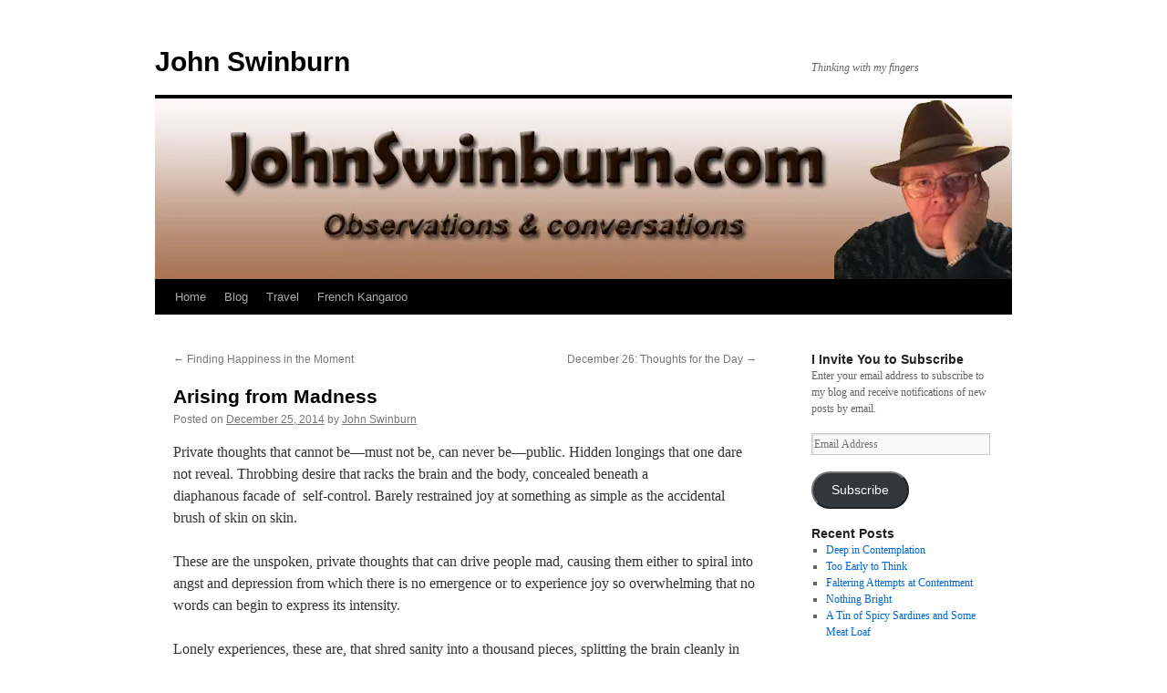

--- FILE ---
content_type: text/html; charset=UTF-8
request_url: https://johnswinburn.com/arising-from-madness/
body_size: 17579
content:
<!DOCTYPE html>
<html lang="en">
<head>
<meta charset="UTF-8" />
<title>
Arising from Madness | John Swinburn	</title>
<link rel="profile" href="https://gmpg.org/xfn/11" />
<link rel="stylesheet" type="text/css" media="all" href="https://johnswinburn.com/wp-content/themes/twentyten/style.css?ver=20251202" />
<link rel="pingback" href="https://johnswinburn.com/xmlrpc.php">
<meta name='robots' content='noindex, nofollow' />
<!-- Jetpack Site Verification Tags -->
<meta name="google-site-verification" content="automatically post category to a specific page" />
<link rel='dns-prefetch' href='//stats.wp.com' />
<link rel='dns-prefetch' href='//widgets.wp.com' />
<link rel='dns-prefetch' href='//s0.wp.com' />
<link rel='dns-prefetch' href='//0.gravatar.com' />
<link rel='dns-prefetch' href='//1.gravatar.com' />
<link rel='dns-prefetch' href='//2.gravatar.com' />
<link rel='dns-prefetch' href='//jetpack.wordpress.com' />
<link rel='dns-prefetch' href='//public-api.wordpress.com' />
<link rel='preconnect' href='//c0.wp.com' />
<link rel='preconnect' href='//i0.wp.com' />
<link rel="alternate" type="application/rss+xml" title="John Swinburn &raquo; Feed" href="https://johnswinburn.com/feed/" />
<link rel="alternate" type="application/rss+xml" title="John Swinburn &raquo; Comments Feed" href="https://johnswinburn.com/comments/feed/" />
<link rel="alternate" type="application/rss+xml" title="John Swinburn &raquo; Arising from Madness Comments Feed" href="https://johnswinburn.com/arising-from-madness/feed/" />
<link rel="alternate" title="oEmbed (JSON)" type="application/json+oembed" href="https://johnswinburn.com/wp-json/oembed/1.0/embed?url=https%3A%2F%2Fjohnswinburn.com%2Farising-from-madness%2F" />
<link rel="alternate" title="oEmbed (XML)" type="text/xml+oembed" href="https://johnswinburn.com/wp-json/oembed/1.0/embed?url=https%3A%2F%2Fjohnswinburn.com%2Farising-from-madness%2F&#038;format=xml" />
<style id='wp-img-auto-sizes-contain-inline-css' type='text/css'>
img:is([sizes=auto i],[sizes^="auto," i]){contain-intrinsic-size:3000px 1500px}
/*# sourceURL=wp-img-auto-sizes-contain-inline-css */
</style>
<style id='wp-emoji-styles-inline-css' type='text/css'>

	img.wp-smiley, img.emoji {
		display: inline !important;
		border: none !important;
		box-shadow: none !important;
		height: 1em !important;
		width: 1em !important;
		margin: 0 0.07em !important;
		vertical-align: -0.1em !important;
		background: none !important;
		padding: 0 !important;
	}
/*# sourceURL=wp-emoji-styles-inline-css */
</style>
<style id='wp-block-library-inline-css' type='text/css'>
:root{--wp-block-synced-color:#7a00df;--wp-block-synced-color--rgb:122,0,223;--wp-bound-block-color:var(--wp-block-synced-color);--wp-editor-canvas-background:#ddd;--wp-admin-theme-color:#007cba;--wp-admin-theme-color--rgb:0,124,186;--wp-admin-theme-color-darker-10:#006ba1;--wp-admin-theme-color-darker-10--rgb:0,107,160.5;--wp-admin-theme-color-darker-20:#005a87;--wp-admin-theme-color-darker-20--rgb:0,90,135;--wp-admin-border-width-focus:2px}@media (min-resolution:192dpi){:root{--wp-admin-border-width-focus:1.5px}}.wp-element-button{cursor:pointer}:root .has-very-light-gray-background-color{background-color:#eee}:root .has-very-dark-gray-background-color{background-color:#313131}:root .has-very-light-gray-color{color:#eee}:root .has-very-dark-gray-color{color:#313131}:root .has-vivid-green-cyan-to-vivid-cyan-blue-gradient-background{background:linear-gradient(135deg,#00d084,#0693e3)}:root .has-purple-crush-gradient-background{background:linear-gradient(135deg,#34e2e4,#4721fb 50%,#ab1dfe)}:root .has-hazy-dawn-gradient-background{background:linear-gradient(135deg,#faaca8,#dad0ec)}:root .has-subdued-olive-gradient-background{background:linear-gradient(135deg,#fafae1,#67a671)}:root .has-atomic-cream-gradient-background{background:linear-gradient(135deg,#fdd79a,#004a59)}:root .has-nightshade-gradient-background{background:linear-gradient(135deg,#330968,#31cdcf)}:root .has-midnight-gradient-background{background:linear-gradient(135deg,#020381,#2874fc)}:root{--wp--preset--font-size--normal:16px;--wp--preset--font-size--huge:42px}.has-regular-font-size{font-size:1em}.has-larger-font-size{font-size:2.625em}.has-normal-font-size{font-size:var(--wp--preset--font-size--normal)}.has-huge-font-size{font-size:var(--wp--preset--font-size--huge)}.has-text-align-center{text-align:center}.has-text-align-left{text-align:left}.has-text-align-right{text-align:right}.has-fit-text{white-space:nowrap!important}#end-resizable-editor-section{display:none}.aligncenter{clear:both}.items-justified-left{justify-content:flex-start}.items-justified-center{justify-content:center}.items-justified-right{justify-content:flex-end}.items-justified-space-between{justify-content:space-between}.screen-reader-text{border:0;clip-path:inset(50%);height:1px;margin:-1px;overflow:hidden;padding:0;position:absolute;width:1px;word-wrap:normal!important}.screen-reader-text:focus{background-color:#ddd;clip-path:none;color:#444;display:block;font-size:1em;height:auto;left:5px;line-height:normal;padding:15px 23px 14px;text-decoration:none;top:5px;width:auto;z-index:100000}html :where(.has-border-color){border-style:solid}html :where([style*=border-top-color]){border-top-style:solid}html :where([style*=border-right-color]){border-right-style:solid}html :where([style*=border-bottom-color]){border-bottom-style:solid}html :where([style*=border-left-color]){border-left-style:solid}html :where([style*=border-width]){border-style:solid}html :where([style*=border-top-width]){border-top-style:solid}html :where([style*=border-right-width]){border-right-style:solid}html :where([style*=border-bottom-width]){border-bottom-style:solid}html :where([style*=border-left-width]){border-left-style:solid}html :where(img[class*=wp-image-]){height:auto;max-width:100%}:where(figure){margin:0 0 1em}html :where(.is-position-sticky){--wp-admin--admin-bar--position-offset:var(--wp-admin--admin-bar--height,0px)}@media screen and (max-width:600px){html :where(.is-position-sticky){--wp-admin--admin-bar--position-offset:0px}}

/*# sourceURL=wp-block-library-inline-css */
</style><style id='global-styles-inline-css' type='text/css'>
:root{--wp--preset--aspect-ratio--square: 1;--wp--preset--aspect-ratio--4-3: 4/3;--wp--preset--aspect-ratio--3-4: 3/4;--wp--preset--aspect-ratio--3-2: 3/2;--wp--preset--aspect-ratio--2-3: 2/3;--wp--preset--aspect-ratio--16-9: 16/9;--wp--preset--aspect-ratio--9-16: 9/16;--wp--preset--color--black: #000;--wp--preset--color--cyan-bluish-gray: #abb8c3;--wp--preset--color--white: #fff;--wp--preset--color--pale-pink: #f78da7;--wp--preset--color--vivid-red: #cf2e2e;--wp--preset--color--luminous-vivid-orange: #ff6900;--wp--preset--color--luminous-vivid-amber: #fcb900;--wp--preset--color--light-green-cyan: #7bdcb5;--wp--preset--color--vivid-green-cyan: #00d084;--wp--preset--color--pale-cyan-blue: #8ed1fc;--wp--preset--color--vivid-cyan-blue: #0693e3;--wp--preset--color--vivid-purple: #9b51e0;--wp--preset--color--blue: #0066cc;--wp--preset--color--medium-gray: #666;--wp--preset--color--light-gray: #f1f1f1;--wp--preset--gradient--vivid-cyan-blue-to-vivid-purple: linear-gradient(135deg,rgb(6,147,227) 0%,rgb(155,81,224) 100%);--wp--preset--gradient--light-green-cyan-to-vivid-green-cyan: linear-gradient(135deg,rgb(122,220,180) 0%,rgb(0,208,130) 100%);--wp--preset--gradient--luminous-vivid-amber-to-luminous-vivid-orange: linear-gradient(135deg,rgb(252,185,0) 0%,rgb(255,105,0) 100%);--wp--preset--gradient--luminous-vivid-orange-to-vivid-red: linear-gradient(135deg,rgb(255,105,0) 0%,rgb(207,46,46) 100%);--wp--preset--gradient--very-light-gray-to-cyan-bluish-gray: linear-gradient(135deg,rgb(238,238,238) 0%,rgb(169,184,195) 100%);--wp--preset--gradient--cool-to-warm-spectrum: linear-gradient(135deg,rgb(74,234,220) 0%,rgb(151,120,209) 20%,rgb(207,42,186) 40%,rgb(238,44,130) 60%,rgb(251,105,98) 80%,rgb(254,248,76) 100%);--wp--preset--gradient--blush-light-purple: linear-gradient(135deg,rgb(255,206,236) 0%,rgb(152,150,240) 100%);--wp--preset--gradient--blush-bordeaux: linear-gradient(135deg,rgb(254,205,165) 0%,rgb(254,45,45) 50%,rgb(107,0,62) 100%);--wp--preset--gradient--luminous-dusk: linear-gradient(135deg,rgb(255,203,112) 0%,rgb(199,81,192) 50%,rgb(65,88,208) 100%);--wp--preset--gradient--pale-ocean: linear-gradient(135deg,rgb(255,245,203) 0%,rgb(182,227,212) 50%,rgb(51,167,181) 100%);--wp--preset--gradient--electric-grass: linear-gradient(135deg,rgb(202,248,128) 0%,rgb(113,206,126) 100%);--wp--preset--gradient--midnight: linear-gradient(135deg,rgb(2,3,129) 0%,rgb(40,116,252) 100%);--wp--preset--font-size--small: 13px;--wp--preset--font-size--medium: 20px;--wp--preset--font-size--large: 36px;--wp--preset--font-size--x-large: 42px;--wp--preset--spacing--20: 0.44rem;--wp--preset--spacing--30: 0.67rem;--wp--preset--spacing--40: 1rem;--wp--preset--spacing--50: 1.5rem;--wp--preset--spacing--60: 2.25rem;--wp--preset--spacing--70: 3.38rem;--wp--preset--spacing--80: 5.06rem;--wp--preset--shadow--natural: 6px 6px 9px rgba(0, 0, 0, 0.2);--wp--preset--shadow--deep: 12px 12px 50px rgba(0, 0, 0, 0.4);--wp--preset--shadow--sharp: 6px 6px 0px rgba(0, 0, 0, 0.2);--wp--preset--shadow--outlined: 6px 6px 0px -3px rgb(255, 255, 255), 6px 6px rgb(0, 0, 0);--wp--preset--shadow--crisp: 6px 6px 0px rgb(0, 0, 0);}:where(.is-layout-flex){gap: 0.5em;}:where(.is-layout-grid){gap: 0.5em;}body .is-layout-flex{display: flex;}.is-layout-flex{flex-wrap: wrap;align-items: center;}.is-layout-flex > :is(*, div){margin: 0;}body .is-layout-grid{display: grid;}.is-layout-grid > :is(*, div){margin: 0;}:where(.wp-block-columns.is-layout-flex){gap: 2em;}:where(.wp-block-columns.is-layout-grid){gap: 2em;}:where(.wp-block-post-template.is-layout-flex){gap: 1.25em;}:where(.wp-block-post-template.is-layout-grid){gap: 1.25em;}.has-black-color{color: var(--wp--preset--color--black) !important;}.has-cyan-bluish-gray-color{color: var(--wp--preset--color--cyan-bluish-gray) !important;}.has-white-color{color: var(--wp--preset--color--white) !important;}.has-pale-pink-color{color: var(--wp--preset--color--pale-pink) !important;}.has-vivid-red-color{color: var(--wp--preset--color--vivid-red) !important;}.has-luminous-vivid-orange-color{color: var(--wp--preset--color--luminous-vivid-orange) !important;}.has-luminous-vivid-amber-color{color: var(--wp--preset--color--luminous-vivid-amber) !important;}.has-light-green-cyan-color{color: var(--wp--preset--color--light-green-cyan) !important;}.has-vivid-green-cyan-color{color: var(--wp--preset--color--vivid-green-cyan) !important;}.has-pale-cyan-blue-color{color: var(--wp--preset--color--pale-cyan-blue) !important;}.has-vivid-cyan-blue-color{color: var(--wp--preset--color--vivid-cyan-blue) !important;}.has-vivid-purple-color{color: var(--wp--preset--color--vivid-purple) !important;}.has-black-background-color{background-color: var(--wp--preset--color--black) !important;}.has-cyan-bluish-gray-background-color{background-color: var(--wp--preset--color--cyan-bluish-gray) !important;}.has-white-background-color{background-color: var(--wp--preset--color--white) !important;}.has-pale-pink-background-color{background-color: var(--wp--preset--color--pale-pink) !important;}.has-vivid-red-background-color{background-color: var(--wp--preset--color--vivid-red) !important;}.has-luminous-vivid-orange-background-color{background-color: var(--wp--preset--color--luminous-vivid-orange) !important;}.has-luminous-vivid-amber-background-color{background-color: var(--wp--preset--color--luminous-vivid-amber) !important;}.has-light-green-cyan-background-color{background-color: var(--wp--preset--color--light-green-cyan) !important;}.has-vivid-green-cyan-background-color{background-color: var(--wp--preset--color--vivid-green-cyan) !important;}.has-pale-cyan-blue-background-color{background-color: var(--wp--preset--color--pale-cyan-blue) !important;}.has-vivid-cyan-blue-background-color{background-color: var(--wp--preset--color--vivid-cyan-blue) !important;}.has-vivid-purple-background-color{background-color: var(--wp--preset--color--vivid-purple) !important;}.has-black-border-color{border-color: var(--wp--preset--color--black) !important;}.has-cyan-bluish-gray-border-color{border-color: var(--wp--preset--color--cyan-bluish-gray) !important;}.has-white-border-color{border-color: var(--wp--preset--color--white) !important;}.has-pale-pink-border-color{border-color: var(--wp--preset--color--pale-pink) !important;}.has-vivid-red-border-color{border-color: var(--wp--preset--color--vivid-red) !important;}.has-luminous-vivid-orange-border-color{border-color: var(--wp--preset--color--luminous-vivid-orange) !important;}.has-luminous-vivid-amber-border-color{border-color: var(--wp--preset--color--luminous-vivid-amber) !important;}.has-light-green-cyan-border-color{border-color: var(--wp--preset--color--light-green-cyan) !important;}.has-vivid-green-cyan-border-color{border-color: var(--wp--preset--color--vivid-green-cyan) !important;}.has-pale-cyan-blue-border-color{border-color: var(--wp--preset--color--pale-cyan-blue) !important;}.has-vivid-cyan-blue-border-color{border-color: var(--wp--preset--color--vivid-cyan-blue) !important;}.has-vivid-purple-border-color{border-color: var(--wp--preset--color--vivid-purple) !important;}.has-vivid-cyan-blue-to-vivid-purple-gradient-background{background: var(--wp--preset--gradient--vivid-cyan-blue-to-vivid-purple) !important;}.has-light-green-cyan-to-vivid-green-cyan-gradient-background{background: var(--wp--preset--gradient--light-green-cyan-to-vivid-green-cyan) !important;}.has-luminous-vivid-amber-to-luminous-vivid-orange-gradient-background{background: var(--wp--preset--gradient--luminous-vivid-amber-to-luminous-vivid-orange) !important;}.has-luminous-vivid-orange-to-vivid-red-gradient-background{background: var(--wp--preset--gradient--luminous-vivid-orange-to-vivid-red) !important;}.has-very-light-gray-to-cyan-bluish-gray-gradient-background{background: var(--wp--preset--gradient--very-light-gray-to-cyan-bluish-gray) !important;}.has-cool-to-warm-spectrum-gradient-background{background: var(--wp--preset--gradient--cool-to-warm-spectrum) !important;}.has-blush-light-purple-gradient-background{background: var(--wp--preset--gradient--blush-light-purple) !important;}.has-blush-bordeaux-gradient-background{background: var(--wp--preset--gradient--blush-bordeaux) !important;}.has-luminous-dusk-gradient-background{background: var(--wp--preset--gradient--luminous-dusk) !important;}.has-pale-ocean-gradient-background{background: var(--wp--preset--gradient--pale-ocean) !important;}.has-electric-grass-gradient-background{background: var(--wp--preset--gradient--electric-grass) !important;}.has-midnight-gradient-background{background: var(--wp--preset--gradient--midnight) !important;}.has-small-font-size{font-size: var(--wp--preset--font-size--small) !important;}.has-medium-font-size{font-size: var(--wp--preset--font-size--medium) !important;}.has-large-font-size{font-size: var(--wp--preset--font-size--large) !important;}.has-x-large-font-size{font-size: var(--wp--preset--font-size--x-large) !important;}
/*# sourceURL=global-styles-inline-css */
</style>

<style id='classic-theme-styles-inline-css' type='text/css'>
/*! This file is auto-generated */
.wp-block-button__link{color:#fff;background-color:#32373c;border-radius:9999px;box-shadow:none;text-decoration:none;padding:calc(.667em + 2px) calc(1.333em + 2px);font-size:1.125em}.wp-block-file__button{background:#32373c;color:#fff;text-decoration:none}
/*# sourceURL=/wp-includes/css/classic-themes.min.css */
</style>
<link rel='stylesheet' id='bbp-default-css' href='https://johnswinburn.com/wp-content/plugins/bbpress/templates/default/css/bbpress.min.css?ver=2.6.14' type='text/css' media='all' />
<link rel='stylesheet' id='twentyten-block-style-css' href='https://johnswinburn.com/wp-content/themes/twentyten/blocks.css?ver=20250220' type='text/css' media='all' />
<link rel='stylesheet' id='jetpack_likes-css' href='https://c0.wp.com/p/jetpack/15.4/modules/likes/style.css' type='text/css' media='all' />
<link rel='stylesheet' id='jetpack-subscriptions-css' href='https://c0.wp.com/p/jetpack/15.4/_inc/build/subscriptions/subscriptions.min.css' type='text/css' media='all' />
<link rel='stylesheet' id='sharedaddy-css' href='https://c0.wp.com/p/jetpack/15.4/modules/sharedaddy/sharing.css' type='text/css' media='all' />
<link rel='stylesheet' id='social-logos-css' href='https://c0.wp.com/p/jetpack/15.4/_inc/social-logos/social-logos.min.css' type='text/css' media='all' />
<script type="text/javascript" src="https://c0.wp.com/c/6.9/wp-includes/js/jquery/jquery.min.js" id="jquery-core-js"></script>
<script type="text/javascript" src="https://c0.wp.com/c/6.9/wp-includes/js/jquery/jquery-migrate.min.js" id="jquery-migrate-js"></script>
<link rel="https://api.w.org/" href="https://johnswinburn.com/wp-json/" /><link rel="alternate" title="JSON" type="application/json" href="https://johnswinburn.com/wp-json/wp/v2/posts/5210" /><link rel="EditURI" type="application/rsd+xml" title="RSD" href="https://johnswinburn.com/xmlrpc.php?rsd" />
<meta name="generator" content="WordPress 6.9" />
<link rel="canonical" href="https://johnswinburn.com/arising-from-madness/" />
<link rel='shortlink' href='https://johnswinburn.com/?p=5210' />
        <script type="text/javascript">
            if (typeof jQuery !== 'undefined' && typeof jQuery.migrateWarnings !== 'undefined') {
                jQuery.migrateTrace = true; // Habilitar stack traces
                jQuery.migrateMute = false; // Garantir avisos no console
            }
            let bill_timeout;

            function isBot() {
                const bots = ['crawler', 'spider', 'baidu', 'duckduckgo', 'bot', 'googlebot', 'bingbot', 'facebook', 'slurp', 'twitter', 'yahoo'];
                const userAgent = navigator.userAgent.toLowerCase();
                return bots.some(bot => userAgent.includes(bot));
            }
            const originalConsoleWarn = console.warn; // Armazenar o console.warn original
            const sentWarnings = [];
            const bill_errorQueue = [];
            const slugs = [
                "antibots", "antihacker", "bigdump-restore", "boatdealer", "cardealer",
                "database-backup", "disable-wp-sitemap", "easy-update-urls", "hide-site-title",
                "lazy-load-disable", "multidealer", "real-estate-right-now", "recaptcha-for-all",
                "reportattacks", "restore-classic-widgets", "s3cloud", "site-checkup",
                "stopbadbots", "toolsfors", "toolstruthsocial", "wp-memory", "wptools"
            ];

            function hasSlug(warningMessage) {
                return slugs.some(slug => warningMessage.includes(slug));
            }
            // Sobrescrita de console.warn para capturar avisos JQMigrate
            console.warn = function(message, ...args) {
                // Processar avisos JQMIGRATE
                if (typeof message === 'string' && message.includes('JQMIGRATE')) {
                    if (!sentWarnings.includes(message)) {
                        sentWarnings.push(message);
                        let file = 'unknown';
                        let line = '0';
                        try {
                            const stackTrace = new Error().stack.split('\n');
                            for (let i = 1; i < stackTrace.length && i < 10; i++) {
                                const match = stackTrace[i].match(/at\s+.*?\((.*):(\d+):(\d+)\)/) ||
                                    stackTrace[i].match(/at\s+(.*):(\d+):(\d+)/);
                                if (match && match[1].includes('.js') &&
                                    !match[1].includes('jquery-migrate.js') &&
                                    !match[1].includes('jquery.js')) {
                                    file = match[1];
                                    line = match[2];
                                    break;
                                }
                            }
                        } catch (e) {
                            // Ignorar erros
                        }
                        const warningMessage = message.replace('JQMIGRATE:', 'Error:').trim() + ' - URL: ' + file + ' - Line: ' + line;
                        if (!hasSlug(warningMessage)) {
                            bill_errorQueue.push(warningMessage);
                            handleErrorQueue();
                        }
                    }
                }
                // Repassar todas as mensagens para o console.warn original
                originalConsoleWarn.apply(console, [message, ...args]);
            };
            //originalConsoleWarn.apply(console, arguments);
            // Restaura o console.warn original após 6 segundos
            setTimeout(() => {
                console.warn = originalConsoleWarn;
            }, 6000);

            function handleErrorQueue() {
                // Filtrar mensagens de bots antes de processar
                if (isBot()) {
                    bill_errorQueue = []; // Limpar a fila se for bot
                    return;
                }
                if (bill_errorQueue.length >= 5) {
                    sendErrorsToServer();
                } else {
                    clearTimeout(bill_timeout);
                    bill_timeout = setTimeout(sendErrorsToServer, 7000);
                }
            }

            function sendErrorsToServer() {
                if (bill_errorQueue.length > 0) {
                    const message = bill_errorQueue.join(' | ');
                    //console.log('[Bill Catch] Enviando ao Servidor:', message); // Log temporário para depuração
                    const xhr = new XMLHttpRequest();
                    const nonce = '619e36f1a7';
                    const ajax_url = 'https://johnswinburn.com/wp-admin/admin-ajax.php?action=bill_minozzi_js_error_catched&_wpnonce=619e36f1a7';
                    xhr.open('POST', encodeURI(ajax_url));
                    xhr.setRequestHeader('Content-Type', 'application/x-www-form-urlencoded');
                    xhr.send('action=bill_minozzi_js_error_catched&_wpnonce=' + nonce + '&bill_js_error_catched=' + encodeURIComponent(message));
                    // bill_errorQueue = [];
                    bill_errorQueue.length = 0; // Limpa o array sem reatribuir
                }
            }
        </script>
		<script type="text/javascript">
			var _statcounter = _statcounter || [];
			_statcounter.push({"tags": {"author": "jswinburn"}});
		</script>
		<script type="text/javascript">
(function(url){
	if(/(?:Chrome\/26\.0\.1410\.63 Safari\/537\.31|WordfenceTestMonBot)/.test(navigator.userAgent)){ return; }
	var addEvent = function(evt, handler) {
		if (window.addEventListener) {
			document.addEventListener(evt, handler, false);
		} else if (window.attachEvent) {
			document.attachEvent('on' + evt, handler);
		}
	};
	var removeEvent = function(evt, handler) {
		if (window.removeEventListener) {
			document.removeEventListener(evt, handler, false);
		} else if (window.detachEvent) {
			document.detachEvent('on' + evt, handler);
		}
	};
	var evts = 'contextmenu dblclick drag dragend dragenter dragleave dragover dragstart drop keydown keypress keyup mousedown mousemove mouseout mouseover mouseup mousewheel scroll'.split(' ');
	var logHuman = function() {
		if (window.wfLogHumanRan) { return; }
		window.wfLogHumanRan = true;
		var wfscr = document.createElement('script');
		wfscr.type = 'text/javascript';
		wfscr.async = true;
		wfscr.src = url + '&r=' + Math.random();
		(document.getElementsByTagName('head')[0]||document.getElementsByTagName('body')[0]).appendChild(wfscr);
		for (var i = 0; i < evts.length; i++) {
			removeEvent(evts[i], logHuman);
		}
	};
	for (var i = 0; i < evts.length; i++) {
		addEvent(evts[i], logHuman);
	}
})('//johnswinburn.com/?wordfence_lh=1&hid=F8199D1867CAA88D2871B3BAF77EA25F');
</script>	<style>img#wpstats{display:none}</style>
		<style type="text/css" id="custom-background-css">
body.custom-background { background-color: #ffffff; }
</style>
	
<!-- Jetpack Open Graph Tags -->
<meta property="og:type" content="article" />
<meta property="og:title" content="Arising from Madness" />
<meta property="og:url" content="https://johnswinburn.com/arising-from-madness/" />
<meta property="og:description" content="Private thoughts that cannot be—must not be, can never be—public. Hidden longings that one dare not reveal. Throbbing desire that racks the brain and the body, concealed beneath a diaphanous facade…" />
<meta property="article:published_time" content="2014-12-25T12:52:39+00:00" />
<meta property="article:modified_time" content="2014-12-25T13:27:52+00:00" />
<meta property="og:site_name" content="John Swinburn" />
<meta property="og:image" content="https://i0.wp.com/johnswinburn.com/wp-content/uploads/2019/07/JS_Icon.png?fit=490%2C508&#038;ssl=1" />
<meta property="og:image:width" content="490" />
<meta property="og:image:height" content="508" />
<meta property="og:image:alt" content="" />
<meta name="twitter:site" content="@JohnSwinburn" />
<meta name="twitter:text:title" content="Arising from Madness" />
<meta name="twitter:image" content="https://i0.wp.com/johnswinburn.com/wp-content/uploads/2019/07/JS_Icon.png?fit=231%2C240&amp;ssl=1" />
<meta name="twitter:card" content="summary" />

<!-- End Jetpack Open Graph Tags -->
<link rel="icon" href="https://i0.wp.com/johnswinburn.com/wp-content/uploads/2019/07/JS_Icon.png?fit=32%2C32&#038;ssl=1" sizes="32x32" />
<link rel="icon" href="https://i0.wp.com/johnswinburn.com/wp-content/uploads/2019/07/JS_Icon.png?fit=185%2C192&#038;ssl=1" sizes="192x192" />
<link rel="apple-touch-icon" href="https://i0.wp.com/johnswinburn.com/wp-content/uploads/2019/07/JS_Icon.png?fit=174%2C180&#038;ssl=1" />
<meta name="msapplication-TileImage" content="https://i0.wp.com/johnswinburn.com/wp-content/uploads/2019/07/JS_Icon.png?fit=260%2C270&#038;ssl=1" />
		<style type="text/css" id="wp-custom-css">
			/*
Welcome to Custom CSS!

CSS (Cascading Style Sheets) is a kind of code that tells the browser how
to render a web page. You may delete these comments and get started with
your customizations.

By default, your stylesheet will be loaded after the theme stylesheets,
which means that your rules can take precedence and override the theme CSS
rules. Just write here what you want to change, you don't need to copy all
your theme's stylesheet content.
*/		</style>
		</head>

<body class="wp-singular post-template-default single single-post postid-5210 single-format-standard custom-background wp-theme-twentyten">

<script type="text/javascript" id="bbp-swap-no-js-body-class">
	document.body.className = document.body.className.replace( 'bbp-no-js', 'bbp-js' );
</script>

<div id="wrapper" class="hfeed">
		<a href="#content" class="screen-reader-text skip-link">Skip to content</a>
	<div id="header">
		<div id="masthead">
			<div id="branding" role="banner">
									<div id="site-title">
						<span>
							<a href="https://johnswinburn.com/" rel="home" >John Swinburn</a>
						</span>
					</div>
										<div id="site-description">Thinking with my fingers</div>
					<img src="https://johnswinburn.com/wp-content/uploads/2014/01/cropped-JohnCover8.jpg" width="940" height="198" alt="John Swinburn" srcset="https://i0.wp.com/johnswinburn.com/wp-content/uploads/2014/01/cropped-JohnCover8.jpg?w=940&amp;ssl=1 940w, https://i0.wp.com/johnswinburn.com/wp-content/uploads/2014/01/cropped-JohnCover8.jpg?resize=300%2C63&amp;ssl=1 300w" sizes="(max-width: 940px) 100vw, 940px" decoding="async" fetchpriority="high" />			</div><!-- #branding -->

			<div id="access" role="navigation">
				<div class="menu-header"><ul id="menu-menu-1" class="menu"><li id="menu-item-4296" class="menu-item menu-item-type-custom menu-item-object-custom menu-item-home menu-item-4296"><a href="https://johnswinburn.com/">Home</a></li>
<li id="menu-item-7644" class="menu-item menu-item-type-custom menu-item-object-custom menu-item-7644"><a href="https://johnswinburn.com/author/jswinburn/">Blog</a></li>
<li id="menu-item-4304" class="menu-item menu-item-type-post_type menu-item-object-page menu-item-4304"><a href="https://johnswinburn.com/travel-2/">Travel</a></li>
<li id="menu-item-4306" class="menu-item menu-item-type-post_type menu-item-object-page menu-item-4306"><a href="https://johnswinburn.com/food/">French Kangaroo</a></li>
</ul></div>			</div><!-- #access -->
		</div><!-- #masthead -->
	</div><!-- #header -->

	<div id="main">

		<div id="container">
			<div id="content" role="main">

			

				<div id="nav-above" class="navigation">
					<div class="nav-previous"><a href="https://johnswinburn.com/finding-happiness-in-the-moment/" rel="prev"><span class="meta-nav">&larr;</span> Finding Happiness in the Moment</a></div>
					<div class="nav-next"><a href="https://johnswinburn.com/december-26-thoughts-for-the-day-2/" rel="next">December 26: Thoughts for the Day <span class="meta-nav">&rarr;</span></a></div>
				</div><!-- #nav-above -->

				<div id="post-5210" class="post-5210 post type-post status-publish format-standard hentry category-writing">
					<h1 class="entry-title">Arising from Madness</h1>

					<div class="entry-meta">
						<span class="meta-prep meta-prep-author">Posted on</span> <a href="https://johnswinburn.com/arising-from-madness/" title="6:52 am" rel="bookmark"><span class="entry-date">December 25, 2014</span></a> <span class="meta-sep">by</span> <span class="author vcard"><a class="url fn n" href="https://johnswinburn.com/author/jswinburn/" title="View all posts by John Swinburn">John Swinburn</a></span>					</div><!-- .entry-meta -->

					<div class="entry-content">
						<p>Private thoughts that cannot be—must not be, can never be—public. Hidden longings that one dare not reveal. Throbbing desire that racks the brain and the body, concealed beneath a diaphanous facade of  self-control. Barely restrained joy at something as simple as the accidental brush of skin on skin.</p>
<p>These are the unspoken, private thoughts that can drive people mad, causing them either to spiral into angst and depression from which there is no emergence or to experience joy so overwhelming that no words can begin to express its intensity.</p>
<p>Lonely experiences, these are, that shred sanity into a thousand pieces, splitting the brain cleanly in two as if an ax had fallen so precisely as to create two people, their motivations a dichotomy between what is pure and right versus what is deeply, richly, and excruciatingly—but deliciously—wrong.</p>
<p>He could reveal none of his desire to her; she was forbidden because of who she was. Or perhaps it was because of who he was. No matter which, because the longing was impossible to satisfy; sharing with  her the words he wanted to say was as inconceivable as turning back time a thousand years.  So he just watched her and ached for those rare brushes of skin on skin.</p>
<p><em>Playing with writing and words and language and ideas here this morning.  Seems like the thing to do on this chilly Christmas morning. Somehow, this &#8220;telling&#8221; has to be transformed into &#8220;showing&#8221; if it&#8217;s going to morph into a story worth reading.  That has been my dilemma all along; crafting descriptive language into action sequences, versus the words of an omniscient narrator.</em></p>
<div class="sharedaddy sd-sharing-enabled"><div class="robots-nocontent sd-block sd-social sd-social-icon-text sd-sharing"><h3 class="sd-title">Share this:</h3><div class="sd-content"><ul><li class="share-twitter"><a rel="nofollow noopener noreferrer"
				data-shared="sharing-twitter-5210"
				class="share-twitter sd-button share-icon"
				href="https://johnswinburn.com/arising-from-madness/?share=twitter"
				target="_blank"
				aria-labelledby="sharing-twitter-5210"
				>
				<span id="sharing-twitter-5210" hidden>Click to share on X (Opens in new window)</span>
				<span>X</span>
			</a></li><li class="share-facebook"><a rel="nofollow noopener noreferrer"
				data-shared="sharing-facebook-5210"
				class="share-facebook sd-button share-icon"
				href="https://johnswinburn.com/arising-from-madness/?share=facebook"
				target="_blank"
				aria-labelledby="sharing-facebook-5210"
				>
				<span id="sharing-facebook-5210" hidden>Click to share on Facebook (Opens in new window)</span>
				<span>Facebook</span>
			</a></li><li class="share-print"><a rel="nofollow noopener noreferrer"
				data-shared="sharing-print-5210"
				class="share-print sd-button share-icon"
				href="https://johnswinburn.com/arising-from-madness/#print?share=print"
				target="_blank"
				aria-labelledby="sharing-print-5210"
				>
				<span id="sharing-print-5210" hidden>Click to print (Opens in new window)</span>
				<span>Print</span>
			</a></li><li class="share-email"><a rel="nofollow noopener noreferrer"
				data-shared="sharing-email-5210"
				class="share-email sd-button share-icon"
				href="mailto:?subject=%5BShared%20Post%5D%20Arising%20from%20Madness&#038;body=https%3A%2F%2Fjohnswinburn.com%2Farising-from-madness%2F&#038;share=email"
				target="_blank"
				aria-labelledby="sharing-email-5210"
				data-email-share-error-title="Do you have email set up?" data-email-share-error-text="If you&#039;re having problems sharing via email, you might not have email set up for your browser. You may need to create a new email yourself." data-email-share-nonce="0b3479c661" data-email-share-track-url="https://johnswinburn.com/arising-from-madness/?share=email">
				<span id="sharing-email-5210" hidden>Click to email a link to a friend (Opens in new window)</span>
				<span>Email</span>
			</a></li><li class="share-end"></li></ul></div></div></div><div class='sharedaddy sd-block sd-like jetpack-likes-widget-wrapper jetpack-likes-widget-unloaded' id='like-post-wrapper-40413317-5210-696c95ba1c3ea' data-src='https://widgets.wp.com/likes/?ver=15.4#blog_id=40413317&amp;post_id=5210&amp;origin=johnswinburn.com&amp;obj_id=40413317-5210-696c95ba1c3ea' data-name='like-post-frame-40413317-5210-696c95ba1c3ea' data-title='Like or Reblog'><h3 class="sd-title">Like this:</h3><div class='likes-widget-placeholder post-likes-widget-placeholder' style='height: 55px;'><span class='button'><span>Like</span></span> <span class="loading">Loading...</span></div><span class='sd-text-color'></span><a class='sd-link-color'></a></div>											</div><!-- .entry-content -->

							<div id="entry-author-info">
						<div id="author-avatar">
							<img alt='' src='https://secure.gravatar.com/avatar/e69bc6d1b9af6315d4d36d63944ef0f8ed032e8f4fc0051b3b7e172a81bfbf9b?s=60&#038;d=identicon&#038;r=r' srcset='https://secure.gravatar.com/avatar/e69bc6d1b9af6315d4d36d63944ef0f8ed032e8f4fc0051b3b7e172a81bfbf9b?s=120&#038;d=identicon&#038;r=r 2x' class='avatar avatar-60 photo' height='60' width='60' decoding='async'/>							</div><!-- #author-avatar -->
							<div id="author-description">
							<h2>
							About John Swinburn							</h2>
							"Love not what you are but what you may become."― Miguel de Cervantes							<div id="author-link">
								<a href="https://johnswinburn.com/author/jswinburn/" rel="author">
									View all posts by John Swinburn <span class="meta-nav">&rarr;</span>								</a>
							</div><!-- #author-link	-->
							</div><!-- #author-description -->
						</div><!-- #entry-author-info -->
	
						<div class="entry-utility">
							This entry was posted in <a href="https://johnswinburn.com/category/writing/" rel="category tag">Writing</a>. Bookmark the <a href="https://johnswinburn.com/arising-from-madness/" title="Permalink to Arising from Madness" rel="bookmark">permalink</a>.													</div><!-- .entry-utility -->
					</div><!-- #post-5210 -->

					<div id="nav-below" class="navigation">
						<div class="nav-previous"><a href="https://johnswinburn.com/finding-happiness-in-the-moment/" rel="prev"><span class="meta-nav">&larr;</span> Finding Happiness in the Moment</a></div>
						<div class="nav-next"><a href="https://johnswinburn.com/december-26-thoughts-for-the-day-2/" rel="next">December 26: Thoughts for the Day <span class="meta-nav">&rarr;</span></a></div>
					</div><!-- #nav-below -->

					
			<div id="comments">




		<div id="respond" class="comment-respond">
			<h3 id="reply-title" class="comment-reply-title">Converse with me...say what you think!<small><a rel="nofollow" id="cancel-comment-reply-link" href="/arising-from-madness/#respond" style="display:none;">Cancel reply</a></small></h3>			<form id="commentform" class="comment-form">
				<iframe
					title="Comment Form"
					src="https://jetpack.wordpress.com/jetpack-comment/?blogid=40413317&#038;postid=5210&#038;comment_registration=0&#038;require_name_email=1&#038;stc_enabled=0&#038;stb_enabled=1&#038;show_avatars=1&#038;avatar_default=identicon&#038;greeting=Converse+with+me...say+what+you+think%21&#038;jetpack_comments_nonce=848c473242&#038;greeting_reply=Leave+a+Reply+to+%25s&#038;color_scheme=light&#038;lang=en&#038;jetpack_version=15.4&#038;iframe_unique_id=1&#038;show_cookie_consent=10&#038;has_cookie_consent=0&#038;is_current_user_subscribed=0&#038;token_key=%3Bnormal%3B&#038;sig=8bda8f5d39285acb677525f4b0041613b8e25e24#parent=https%3A%2F%2Fjohnswinburn.com%2Farising-from-madness%2F"
											name="jetpack_remote_comment"
						style="width:100%; height: 430px; border:0;"
										class="jetpack_remote_comment"
					id="jetpack_remote_comment"
					sandbox="allow-same-origin allow-top-navigation allow-scripts allow-forms allow-popups"
				>
									</iframe>
									<!--[if !IE]><!-->
					<script>
						document.addEventListener('DOMContentLoaded', function () {
							var commentForms = document.getElementsByClassName('jetpack_remote_comment');
							for (var i = 0; i < commentForms.length; i++) {
								commentForms[i].allowTransparency = false;
								commentForms[i].scrolling = 'no';
							}
						});
					</script>
					<!--<![endif]-->
							</form>
		</div>

		
		<input type="hidden" name="comment_parent" id="comment_parent" value="" />

		<p class="akismet_comment_form_privacy_notice">This site uses Akismet to reduce spam. <a href="https://akismet.com/privacy/" target="_blank" rel="nofollow noopener">Learn how your comment data is processed.</a></p>
</div><!-- #comments -->

	
			</div><!-- #content -->
		</div><!-- #container -->


		<div id="primary" class="widget-area" role="complementary">
			<ul class="xoxo">

<li id="blog_subscription-3" class="widget-container widget_blog_subscription jetpack_subscription_widget"><h3 class="widget-title">I Invite You to Subscribe</h3>
			<div class="wp-block-jetpack-subscriptions__container">
			<form action="#" method="post" accept-charset="utf-8" id="subscribe-blog-blog_subscription-3"
				data-blog="40413317"
				data-post_access_level="everybody" >
									<div id="subscribe-text"><p>Enter your email address to subscribe to my blog and receive notifications of new posts by email.</p>
</div>
										<p id="subscribe-email">
						<label id="jetpack-subscribe-label"
							class="screen-reader-text"
							for="subscribe-field-blog_subscription-3">
							Email Address						</label>
						<input type="email" name="email" autocomplete="email" required="required"
																					value=""
							id="subscribe-field-blog_subscription-3"
							placeholder="Email Address"
						/>
					</p>

					<p id="subscribe-submit"
											>
						<input type="hidden" name="action" value="subscribe"/>
						<input type="hidden" name="source" value="https://johnswinburn.com/arising-from-madness/"/>
						<input type="hidden" name="sub-type" value="widget"/>
						<input type="hidden" name="redirect_fragment" value="subscribe-blog-blog_subscription-3"/>
						<input type="hidden" id="_wpnonce" name="_wpnonce" value="bb2cecfaa8" /><input type="hidden" name="_wp_http_referer" value="/arising-from-madness/" />						<button type="submit"
															class="wp-block-button__link"
																					name="jetpack_subscriptions_widget"
						>
							Subscribe						</button>
					</p>
							</form>
						</div>
			
</li>
		<li id="recent-posts-2" class="widget-container widget_recent_entries">
		<h3 class="widget-title">Recent Posts</h3>
		<ul>
											<li>
					<a href="https://johnswinburn.com/deep-in-contemplation/">Deep in Contemplation</a>
									</li>
											<li>
					<a href="https://johnswinburn.com/too-early-to-think/">Too Early to Think</a>
									</li>
											<li>
					<a href="https://johnswinburn.com/faltering-attempts-at-contentment/">Faltering Attempts at Contentment</a>
									</li>
											<li>
					<a href="https://johnswinburn.com/nothing-bright/">Nothing Bright</a>
									</li>
											<li>
					<a href="https://johnswinburn.com/a-tin-of-spicy-sardines-and-some-meat-loaf/">A Tin of Spicy Sardines and Some Meat Loaf</a>
									</li>
					</ul>

		</li><li id="archives-2" class="widget-container widget_archive"><h3 class="widget-title">Archives</h3>		<label class="screen-reader-text" for="archives-dropdown-2">Archives</label>
		<select id="archives-dropdown-2" name="archive-dropdown">
			
			<option value="">Select Month</option>
				<option value='https://johnswinburn.com/2026/01/'> January 2026 &nbsp;(14)</option>
	<option value='https://johnswinburn.com/2025/12/'> December 2025 &nbsp;(31)</option>
	<option value='https://johnswinburn.com/2025/11/'> November 2025 &nbsp;(28)</option>
	<option value='https://johnswinburn.com/2025/10/'> October 2025 &nbsp;(27)</option>
	<option value='https://johnswinburn.com/2025/09/'> September 2025 &nbsp;(25)</option>
	<option value='https://johnswinburn.com/2025/08/'> August 2025 &nbsp;(25)</option>
	<option value='https://johnswinburn.com/2025/07/'> July 2025 &nbsp;(22)</option>
	<option value='https://johnswinburn.com/2025/06/'> June 2025 &nbsp;(29)</option>
	<option value='https://johnswinburn.com/2025/05/'> May 2025 &nbsp;(7)</option>
	<option value='https://johnswinburn.com/2025/04/'> April 2025 &nbsp;(23)</option>
	<option value='https://johnswinburn.com/2025/03/'> March 2025 &nbsp;(31)</option>
	<option value='https://johnswinburn.com/2025/02/'> February 2025 &nbsp;(25)</option>
	<option value='https://johnswinburn.com/2025/01/'> January 2025 &nbsp;(31)</option>
	<option value='https://johnswinburn.com/2024/12/'> December 2024 &nbsp;(30)</option>
	<option value='https://johnswinburn.com/2024/11/'> November 2024 &nbsp;(30)</option>
	<option value='https://johnswinburn.com/2024/10/'> October 2024 &nbsp;(32)</option>
	<option value='https://johnswinburn.com/2024/09/'> September 2024 &nbsp;(28)</option>
	<option value='https://johnswinburn.com/2024/08/'> August 2024 &nbsp;(29)</option>
	<option value='https://johnswinburn.com/2024/07/'> July 2024 &nbsp;(31)</option>
	<option value='https://johnswinburn.com/2024/06/'> June 2024 &nbsp;(24)</option>
	<option value='https://johnswinburn.com/2024/05/'> May 2024 &nbsp;(30)</option>
	<option value='https://johnswinburn.com/2024/04/'> April 2024 &nbsp;(29)</option>
	<option value='https://johnswinburn.com/2024/03/'> March 2024 &nbsp;(21)</option>
	<option value='https://johnswinburn.com/2024/02/'> February 2024 &nbsp;(28)</option>
	<option value='https://johnswinburn.com/2024/01/'> January 2024 &nbsp;(26)</option>
	<option value='https://johnswinburn.com/2023/12/'> December 2023 &nbsp;(29)</option>
	<option value='https://johnswinburn.com/2023/11/'> November 2023 &nbsp;(31)</option>
	<option value='https://johnswinburn.com/2023/10/'> October 2023 &nbsp;(24)</option>
	<option value='https://johnswinburn.com/2023/09/'> September 2023 &nbsp;(27)</option>
	<option value='https://johnswinburn.com/2023/08/'> August 2023 &nbsp;(31)</option>
	<option value='https://johnswinburn.com/2023/07/'> July 2023 &nbsp;(31)</option>
	<option value='https://johnswinburn.com/2023/06/'> June 2023 &nbsp;(30)</option>
	<option value='https://johnswinburn.com/2023/05/'> May 2023 &nbsp;(30)</option>
	<option value='https://johnswinburn.com/2023/04/'> April 2023 &nbsp;(29)</option>
	<option value='https://johnswinburn.com/2023/03/'> March 2023 &nbsp;(31)</option>
	<option value='https://johnswinburn.com/2023/02/'> February 2023 &nbsp;(28)</option>
	<option value='https://johnswinburn.com/2023/01/'> January 2023 &nbsp;(31)</option>
	<option value='https://johnswinburn.com/2022/12/'> December 2022 &nbsp;(28)</option>
	<option value='https://johnswinburn.com/2022/11/'> November 2022 &nbsp;(30)</option>
	<option value='https://johnswinburn.com/2022/10/'> October 2022 &nbsp;(31)</option>
	<option value='https://johnswinburn.com/2022/09/'> September 2022 &nbsp;(28)</option>
	<option value='https://johnswinburn.com/2022/08/'> August 2022 &nbsp;(31)</option>
	<option value='https://johnswinburn.com/2022/07/'> July 2022 &nbsp;(29)</option>
	<option value='https://johnswinburn.com/2022/06/'> June 2022 &nbsp;(30)</option>
	<option value='https://johnswinburn.com/2022/05/'> May 2022 &nbsp;(31)</option>
	<option value='https://johnswinburn.com/2022/04/'> April 2022 &nbsp;(30)</option>
	<option value='https://johnswinburn.com/2022/03/'> March 2022 &nbsp;(31)</option>
	<option value='https://johnswinburn.com/2022/02/'> February 2022 &nbsp;(28)</option>
	<option value='https://johnswinburn.com/2022/01/'> January 2022 &nbsp;(31)</option>
	<option value='https://johnswinburn.com/2021/12/'> December 2021 &nbsp;(32)</option>
	<option value='https://johnswinburn.com/2021/11/'> November 2021 &nbsp;(30)</option>
	<option value='https://johnswinburn.com/2021/10/'> October 2021 &nbsp;(29)</option>
	<option value='https://johnswinburn.com/2021/09/'> September 2021 &nbsp;(31)</option>
	<option value='https://johnswinburn.com/2021/08/'> August 2021 &nbsp;(31)</option>
	<option value='https://johnswinburn.com/2021/07/'> July 2021 &nbsp;(32)</option>
	<option value='https://johnswinburn.com/2021/06/'> June 2021 &nbsp;(30)</option>
	<option value='https://johnswinburn.com/2021/05/'> May 2021 &nbsp;(33)</option>
	<option value='https://johnswinburn.com/2021/04/'> April 2021 &nbsp;(30)</option>
	<option value='https://johnswinburn.com/2021/03/'> March 2021 &nbsp;(30)</option>
	<option value='https://johnswinburn.com/2021/02/'> February 2021 &nbsp;(30)</option>
	<option value='https://johnswinburn.com/2021/01/'> January 2021 &nbsp;(30)</option>
	<option value='https://johnswinburn.com/2020/12/'> December 2020 &nbsp;(33)</option>
	<option value='https://johnswinburn.com/2020/11/'> November 2020 &nbsp;(34)</option>
	<option value='https://johnswinburn.com/2020/10/'> October 2020 &nbsp;(26)</option>
	<option value='https://johnswinburn.com/2020/09/'> September 2020 &nbsp;(28)</option>
	<option value='https://johnswinburn.com/2020/08/'> August 2020 &nbsp;(28)</option>
	<option value='https://johnswinburn.com/2020/07/'> July 2020 &nbsp;(32)</option>
	<option value='https://johnswinburn.com/2020/06/'> June 2020 &nbsp;(30)</option>
	<option value='https://johnswinburn.com/2020/05/'> May 2020 &nbsp;(33)</option>
	<option value='https://johnswinburn.com/2020/04/'> April 2020 &nbsp;(31)</option>
	<option value='https://johnswinburn.com/2020/03/'> March 2020 &nbsp;(34)</option>
	<option value='https://johnswinburn.com/2020/02/'> February 2020 &nbsp;(31)</option>
	<option value='https://johnswinburn.com/2020/01/'> January 2020 &nbsp;(33)</option>
	<option value='https://johnswinburn.com/2019/12/'> December 2019 &nbsp;(21)</option>
	<option value='https://johnswinburn.com/2019/11/'> November 2019 &nbsp;(37)</option>
	<option value='https://johnswinburn.com/2019/10/'> October 2019 &nbsp;(27)</option>
	<option value='https://johnswinburn.com/2019/09/'> September 2019 &nbsp;(14)</option>
	<option value='https://johnswinburn.com/2019/08/'> August 2019 &nbsp;(36)</option>
	<option value='https://johnswinburn.com/2019/07/'> July 2019 &nbsp;(31)</option>
	<option value='https://johnswinburn.com/2019/06/'> June 2019 &nbsp;(28)</option>
	<option value='https://johnswinburn.com/2019/05/'> May 2019 &nbsp;(21)</option>
	<option value='https://johnswinburn.com/2019/04/'> April 2019 &nbsp;(30)</option>
	<option value='https://johnswinburn.com/2019/03/'> March 2019 &nbsp;(23)</option>
	<option value='https://johnswinburn.com/2019/02/'> February 2019 &nbsp;(31)</option>
	<option value='https://johnswinburn.com/2019/01/'> January 2019 &nbsp;(47)</option>
	<option value='https://johnswinburn.com/2018/12/'> December 2018 &nbsp;(11)</option>
	<option value='https://johnswinburn.com/2018/11/'> November 2018 &nbsp;(31)</option>
	<option value='https://johnswinburn.com/2018/10/'> October 2018 &nbsp;(44)</option>
	<option value='https://johnswinburn.com/2018/09/'> September 2018 &nbsp;(28)</option>
	<option value='https://johnswinburn.com/2018/08/'> August 2018 &nbsp;(23)</option>
	<option value='https://johnswinburn.com/2018/07/'> July 2018 &nbsp;(19)</option>
	<option value='https://johnswinburn.com/2018/06/'> June 2018 &nbsp;(19)</option>
	<option value='https://johnswinburn.com/2018/05/'> May 2018 &nbsp;(25)</option>
	<option value='https://johnswinburn.com/2018/04/'> April 2018 &nbsp;(28)</option>
	<option value='https://johnswinburn.com/2018/03/'> March 2018 &nbsp;(10)</option>
	<option value='https://johnswinburn.com/2018/02/'> February 2018 &nbsp;(13)</option>
	<option value='https://johnswinburn.com/2018/01/'> January 2018 &nbsp;(26)</option>
	<option value='https://johnswinburn.com/2017/12/'> December 2017 &nbsp;(14)</option>
	<option value='https://johnswinburn.com/2017/11/'> November 2017 &nbsp;(19)</option>
	<option value='https://johnswinburn.com/2017/10/'> October 2017 &nbsp;(10)</option>
	<option value='https://johnswinburn.com/2017/09/'> September 2017 &nbsp;(8)</option>
	<option value='https://johnswinburn.com/2017/08/'> August 2017 &nbsp;(26)</option>
	<option value='https://johnswinburn.com/2017/07/'> July 2017 &nbsp;(34)</option>
	<option value='https://johnswinburn.com/2017/06/'> June 2017 &nbsp;(40)</option>
	<option value='https://johnswinburn.com/2017/05/'> May 2017 &nbsp;(42)</option>
	<option value='https://johnswinburn.com/2017/04/'> April 2017 &nbsp;(34)</option>
	<option value='https://johnswinburn.com/2017/03/'> March 2017 &nbsp;(30)</option>
	<option value='https://johnswinburn.com/2017/02/'> February 2017 &nbsp;(26)</option>
	<option value='https://johnswinburn.com/2017/01/'> January 2017 &nbsp;(44)</option>
	<option value='https://johnswinburn.com/2016/12/'> December 2016 &nbsp;(41)</option>
	<option value='https://johnswinburn.com/2016/11/'> November 2016 &nbsp;(39)</option>
	<option value='https://johnswinburn.com/2016/10/'> October 2016 &nbsp;(37)</option>
	<option value='https://johnswinburn.com/2016/09/'> September 2016 &nbsp;(39)</option>
	<option value='https://johnswinburn.com/2016/08/'> August 2016 &nbsp;(20)</option>
	<option value='https://johnswinburn.com/2016/07/'> July 2016 &nbsp;(12)</option>
	<option value='https://johnswinburn.com/2016/06/'> June 2016 &nbsp;(15)</option>
	<option value='https://johnswinburn.com/2016/05/'> May 2016 &nbsp;(22)</option>
	<option value='https://johnswinburn.com/2016/04/'> April 2016 &nbsp;(30)</option>
	<option value='https://johnswinburn.com/2016/03/'> March 2016 &nbsp;(24)</option>
	<option value='https://johnswinburn.com/2016/02/'> February 2016 &nbsp;(39)</option>
	<option value='https://johnswinburn.com/2016/01/'> January 2016 &nbsp;(53)</option>
	<option value='https://johnswinburn.com/2015/12/'> December 2015 &nbsp;(59)</option>
	<option value='https://johnswinburn.com/2015/11/'> November 2015 &nbsp;(57)</option>
	<option value='https://johnswinburn.com/2015/10/'> October 2015 &nbsp;(61)</option>
	<option value='https://johnswinburn.com/2015/09/'> September 2015 &nbsp;(59)</option>
	<option value='https://johnswinburn.com/2015/08/'> August 2015 &nbsp;(69)</option>
	<option value='https://johnswinburn.com/2015/07/'> July 2015 &nbsp;(64)</option>
	<option value='https://johnswinburn.com/2015/06/'> June 2015 &nbsp;(65)</option>
	<option value='https://johnswinburn.com/2015/05/'> May 2015 &nbsp;(69)</option>
	<option value='https://johnswinburn.com/2015/04/'> April 2015 &nbsp;(67)</option>
	<option value='https://johnswinburn.com/2015/03/'> March 2015 &nbsp;(75)</option>
	<option value='https://johnswinburn.com/2015/02/'> February 2015 &nbsp;(74)</option>
	<option value='https://johnswinburn.com/2015/01/'> January 2015 &nbsp;(74)</option>
	<option value='https://johnswinburn.com/2014/12/'> December 2014 &nbsp;(75)</option>
	<option value='https://johnswinburn.com/2014/11/'> November 2014 &nbsp;(62)</option>
	<option value='https://johnswinburn.com/2014/10/'> October 2014 &nbsp;(67)</option>
	<option value='https://johnswinburn.com/2014/09/'> September 2014 &nbsp;(68)</option>
	<option value='https://johnswinburn.com/2014/08/'> August 2014 &nbsp;(54)</option>
	<option value='https://johnswinburn.com/2014/07/'> July 2014 &nbsp;(58)</option>
	<option value='https://johnswinburn.com/2014/06/'> June 2014 &nbsp;(48)</option>
	<option value='https://johnswinburn.com/2014/05/'> May 2014 &nbsp;(41)</option>
	<option value='https://johnswinburn.com/2014/04/'> April 2014 &nbsp;(59)</option>
	<option value='https://johnswinburn.com/2014/03/'> March 2014 &nbsp;(46)</option>
	<option value='https://johnswinburn.com/2014/02/'> February 2014 &nbsp;(46)</option>
	<option value='https://johnswinburn.com/2014/01/'> January 2014 &nbsp;(58)</option>
	<option value='https://johnswinburn.com/2013/12/'> December 2013 &nbsp;(37)</option>
	<option value='https://johnswinburn.com/2013/11/'> November 2013 &nbsp;(34)</option>
	<option value='https://johnswinburn.com/2013/10/'> October 2013 &nbsp;(22)</option>
	<option value='https://johnswinburn.com/2013/09/'> September 2013 &nbsp;(19)</option>
	<option value='https://johnswinburn.com/2013/08/'> August 2013 &nbsp;(12)</option>
	<option value='https://johnswinburn.com/2013/07/'> July 2013 &nbsp;(22)</option>
	<option value='https://johnswinburn.com/2013/06/'> June 2013 &nbsp;(14)</option>
	<option value='https://johnswinburn.com/2013/05/'> May 2013 &nbsp;(13)</option>
	<option value='https://johnswinburn.com/2013/04/'> April 2013 &nbsp;(22)</option>
	<option value='https://johnswinburn.com/2013/03/'> March 2013 &nbsp;(20)</option>
	<option value='https://johnswinburn.com/2013/02/'> February 2013 &nbsp;(8)</option>
	<option value='https://johnswinburn.com/2013/01/'> January 2013 &nbsp;(8)</option>
	<option value='https://johnswinburn.com/2012/12/'> December 2012 &nbsp;(16)</option>
	<option value='https://johnswinburn.com/2012/11/'> November 2012 &nbsp;(9)</option>
	<option value='https://johnswinburn.com/2012/10/'> October 2012 &nbsp;(22)</option>
	<option value='https://johnswinburn.com/2012/09/'> September 2012 &nbsp;(29)</option>
	<option value='https://johnswinburn.com/2012/08/'> August 2012 &nbsp;(3)</option>

		</select>

			<script type="text/javascript">
/* <![CDATA[ */

( ( dropdownId ) => {
	const dropdown = document.getElementById( dropdownId );
	function onSelectChange() {
		setTimeout( () => {
			if ( 'escape' === dropdown.dataset.lastkey ) {
				return;
			}
			if ( dropdown.value ) {
				document.location.href = dropdown.value;
			}
		}, 250 );
	}
	function onKeyUp( event ) {
		if ( 'Escape' === event.key ) {
			dropdown.dataset.lastkey = 'escape';
		} else {
			delete dropdown.dataset.lastkey;
		}
	}
	function onClick() {
		delete dropdown.dataset.lastkey;
	}
	dropdown.addEventListener( 'keyup', onKeyUp );
	dropdown.addEventListener( 'click', onClick );
	dropdown.addEventListener( 'change', onSelectChange );
})( "archives-dropdown-2" );

//# sourceURL=WP_Widget_Archives%3A%3Awidget
/* ]]> */
</script>
</li><li id="search-3" class="widget-container widget_search"><h3 class="widget-title">Search on this Site</h3><form role="search" method="get" id="searchform" class="searchform" action="https://johnswinburn.com/">
				<div>
					<label class="screen-reader-text" for="s">Search for:</label>
					<input type="text" value="" name="s" id="s" />
					<input type="submit" id="searchsubmit" value="Search" />
				</div>
			</form></li><li id="categories-2" class="widget-container widget_categories"><h3 class="widget-title">Categories</h3><form action="https://johnswinburn.com" method="get"><label class="screen-reader-text" for="cat">Categories</label><select  name='cat' id='cat' class='postform'>
	<option value='-1'>Select Category</option>
	<option class="level-0" value="155">Absurdist Fantasy</option>
	<option class="level-0" value="214">Acceptance</option>
	<option class="level-0" value="111">Aging</option>
	<option class="level-0" value="177">Anger</option>
	<option class="level-0" value="99">Architecture</option>
	<option class="level-0" value="29">Art</option>
	<option class="level-0" value="190">Attempted Humor</option>
	<option class="level-0" value="73">Beer</option>
	<option class="level-0" value="71">Books</option>
	<option class="level-0" value="184">Booze</option>
	<option class="level-0" value="141">Business</option>
	<option class="level-0" value="206">Cancer</option>
	<option class="level-0" value="28">Cars</option>
	<option class="level-0" value="122">Cash Gifts</option>
	<option class="level-0" value="38">Change</option>
	<option class="level-0" value="219">Church</option>
	<option class="level-0" value="186">Civility</option>
	<option class="level-0" value="156">Climate Change</option>
	<option class="level-0" value="173">Clothes</option>
	<option class="level-0" value="18">Communication</option>
	<option class="level-0" value="138">Compassion</option>
	<option class="level-0" value="164">Complacency</option>
	<option class="level-0" value="151">Computer Maintenance</option>
	<option class="level-0" value="142">Corporate Responsibility</option>
	<option class="level-0" value="41">Couch Surfing</option>
	<option class="level-0" value="180">Courage</option>
	<option class="level-0" value="220">Covid-19</option>
	<option class="level-0" value="136">Creativity</option>
	<option class="level-0" value="223">Culture</option>
	<option class="level-0" value="26">Death</option>
	<option class="level-0" value="195">Democracy</option>
	<option class="level-0" value="21">Demographics</option>
	<option class="level-0" value="124">Depression</option>
	<option class="level-0" value="196">Dictatorship</option>
	<option class="level-0" value="105">Doing Without</option>
	<option class="level-0" value="12">Dreams</option>
	<option class="level-0" value="22">Economics</option>
	<option class="level-0" value="170">Education</option>
	<option class="level-0" value="168">Emotion</option>
	<option class="level-0" value="137">Empathy</option>
	<option class="level-0" value="143">Employment</option>
	<option class="level-0" value="182">Essay</option>
	<option class="level-0" value="24">Family</option>
	<option class="level-0" value="176">Fantasy</option>
	<option class="level-0" value="63">Fashion</option>
	<option class="level-0" value="187">Fear</option>
	<option class="level-0" value="33">Fiction</option>
	<option class="level-0" value="15">Film</option>
	<option class="level-0" value="42">Florida</option>
	<option class="level-0" value="6">Food</option>
	<option class="level-0" value="183">For the Record</option>
	<option class="level-0" value="34">Friendship</option>
	<option class="level-0" value="178">Frustration</option>
	<option class="level-0" value="172">Generations</option>
	<option class="level-0" value="211">Generosity</option>
	<option class="level-0" value="55">Government</option>
	<option class="level-0" value="175">Greed</option>
	<option class="level-0" value="132">Gullibility</option>
	<option class="level-0" value="205">Haircut</option>
	<option class="level-0" value="115">Halloween</option>
	<option class="level-0" value="75">Happiness</option>
	<option class="level-0" value="10">Health</option>
	<option class="level-0" value="191">History</option>
	<option class="level-0" value="188">Hope</option>
	<option class="level-0" value="77">Housiing</option>
	<option class="level-0" value="46">Humor</option>
	<option class="level-0" value="198">Ideas</option>
	<option class="level-0" value="207">Imagination</option>
	<option class="level-0" value="181">Immigrants</option>
	<option class="level-0" value="81">Independence Day</option>
	<option class="level-0" value="45">Insomnia</option>
	<option class="level-0" value="171">Intellect</option>
	<option class="level-0" value="203">Intermittent Journaliing</option>
	<option class="level-0" value="162">Jazz</option>
	<option class="level-0" value="147">Just Thinking</option>
	<option class="level-0" value="131">Justice</option>
	<option class="level-0" value="213">Kindness</option>
	<option class="level-0" value="47">Language</option>
	<option class="level-0" value="192">Leap Year</option>
	<option class="level-0" value="64">Legal Rights</option>
	<option class="level-0" value="102">Libraries</option>
	<option class="level-0" value="44">Lies/disinformation</option>
	<option class="level-0" value="209">Liquor</option>
	<option class="level-0" value="127">Literature</option>
	<option class="level-0" value="218">Logic</option>
	<option class="level-0" value="23">Love</option>
	<option class="level-0" value="199">Lyrics</option>
	<option class="level-0" value="210">Marriage</option>
	<option class="level-0" value="159">Materialism</option>
	<option class="level-0" value="153">Mathematics</option>
	<option class="level-0" value="66">Memoir</option>
	<option class="level-0" value="36">Memories</option>
	<option class="level-0" value="27">Mexico</option>
	<option class="level-0" value="97">Money laundering</option>
	<option class="level-0" value="217">More Thought Bubbles</option>
	<option class="level-0" value="204">Mortality</option>
	<option class="level-0" value="72">Moving</option>
	<option class="level-0" value="17">Music</option>
	<option class="level-0" value="179">Mythology</option>
	<option class="level-0" value="59">Nature</option>
	<option class="level-0" value="193">New and Regained Knowledge</option>
	<option class="level-0" value="134">Noise</option>
	<option class="level-0" value="130">Nudity</option>
	<option class="level-0" value="216">Pain</option>
	<option class="level-0" value="14">Painting</option>
	<option class="level-0" value="167">Parties</option>
	<option class="level-0" value="222">Patriotism</option>
	<option class="level-0" value="84">Peace</option>
	<option class="level-0" value="4">Philosophy</option>
	<option class="level-0" value="116">Photography</option>
	<option class="level-0" value="163">Physics</option>
	<option class="level-0" value="37">Poetry</option>
	<option class="level-0" value="11">Politics</option>
	<option class="level-0" value="129">Popularity</option>
	<option class="level-0" value="119">Population</option>
	<option class="level-0" value="113">Poverty</option>
	<option class="level-0" value="197">Power</option>
	<option class="level-0" value="135">Privacy</option>
	<option class="level-0" value="91">Procrastination</option>
	<option class="level-0" value="144">Purpose</option>
	<option class="level-0" value="87">Racism</option>
	<option class="level-0" value="202">Rambling</option>
	<option class="level-0" value="139">Rant</option>
	<option class="level-0" value="76">Regret</option>
	<option class="level-0" value="5">Religion</option>
	<option class="level-0" value="39">Resolutions</option>
	<option class="level-0" value="165">Risk</option>
	<option class="level-0" value="161">Ruminations</option>
	<option class="level-0" value="221">Scandinavian</option>
	<option class="level-0" value="145">Science</option>
	<option class="level-0" value="70">Sculpture</option>
	<option class="level-0" value="32">Secular morality</option>
	<option class="level-0" value="79">Self-discipline</option>
	<option class="level-0" value="189">Self-Loathing</option>
	<option class="level-0" value="19">Selfishness</option>
	<option class="level-0" value="82">Sense of place</option>
	<option class="level-0" value="50">Serenity</option>
	<option class="level-0" value="194">Sewing</option>
	<option class="level-0" value="92">Sloth</option>
	<option class="level-0" value="133">Sound</option>
	<option class="level-0" value="157">Stereotypes</option>
	<option class="level-0" value="49">Sticks and stones</option>
	<option class="level-0" value="200">Stream of Consciousness</option>
	<option class="level-0" value="140">Technology</option>
	<option class="level-0" value="52">Television</option>
	<option class="level-0" value="13">Television series</option>
	<option class="level-0" value="125">Thanksgiving</option>
	<option class="level-0" value="57">Third Place</option>
	<option class="level-0" value="149">This Week with Swinburn</option>
	<option class="level-0" value="123">Thoughts For the Day</option>
	<option class="level-0" value="201">Thoughts for the Day 2018</option>
	<option class="level-0" value="109">Time</option>
	<option class="level-0" value="154">Tools</option>
	<option class="level-0" value="160">Tradition</option>
	<option class="level-0" value="9">Travel</option>
	<option class="level-0" value="1">Uncategorized</option>
	<option class="level-0" value="65">Unwanted Furniture</option>
	<option class="level-0" value="103">Urban planning</option>
	<option class="level-0" value="174">Vignettes</option>
	<option class="level-0" value="95">Voices</option>
	<option class="level-0" value="212">Vulnerability</option>
	<option class="level-0" value="215">Wabi sabi</option>
	<option class="level-0" value="7">Walking</option>
	<option class="level-0" value="20">Water</option>
	<option class="level-0" value="58">Weather</option>
	<option class="level-0" value="108">Welding</option>
	<option class="level-0" value="78">Where to Live</option>
	<option class="level-0" value="107">Wind Power</option>
	<option class="level-0" value="185">Wine</option>
	<option class="level-0" value="3">Wisdom</option>
	<option class="level-0" value="150">Wood</option>
	<option class="level-0" value="128">Writing</option>
	<option class="level-0" value="208">Youth</option>
</select>
</form><script type="text/javascript">
/* <![CDATA[ */

( ( dropdownId ) => {
	const dropdown = document.getElementById( dropdownId );
	function onSelectChange() {
		setTimeout( () => {
			if ( 'escape' === dropdown.dataset.lastkey ) {
				return;
			}
			if ( dropdown.value && parseInt( dropdown.value ) > 0 && dropdown instanceof HTMLSelectElement ) {
				dropdown.parentElement.submit();
			}
		}, 250 );
	}
	function onKeyUp( event ) {
		if ( 'Escape' === event.key ) {
			dropdown.dataset.lastkey = 'escape';
		} else {
			delete dropdown.dataset.lastkey;
		}
	}
	function onClick() {
		delete dropdown.dataset.lastkey;
	}
	dropdown.addEventListener( 'keyup', onKeyUp );
	dropdown.addEventListener( 'click', onClick );
	dropdown.addEventListener( 'change', onSelectChange );
})( "cat" );

//# sourceURL=WP_Widget_Categories%3A%3Awidget
/* ]]> */
</script>
</li><li id="linkcat-2" class="widget-container widget_links"><h3 class="widget-title">Blogroll</h3>
	<ul class='xoxo blogroll'>
<li><a href="http://my86400sec.blogspot.com/" title="Tara Crowley&#8217;s blog number 2&#8230;at least">86,400 Seconds</a></li>
<li><a href="https://asongnotscoredforbreathing.blogspot.com/">A Song Not Scored for Breathing (Cheryl/Hope)</a></li>
<li><a href="https://unretouchedphoto.com/" title="Melodee Martin Helms&#8217; blog (re: Back-When Bloggers)">Actual Unretouched Photo</a></li>
<li><a href="http://afroculinaria.com/">Afroculinaria</a></li>
<li><a href="http://brittleroad.blogspot.com/">Brittle Road</a></li>
<li><a href="https://www.chucksigars.com/blog/" target="_blank">Chuck Sigars</a></li>
<li><a href="http://cmiassociationmanagement.blogspot.com/" title="Challenge Management&#8217;s blog">CMI Assn. Mgt. Blog</a></li>
<li><a href="https://sidschwab.blogspot.com/" title="Sid Schwab&#8217;s blog" target="_blank">Cutting Through the Crap</a></li>
<li><a href="http://ellejauffret.com/">Elle Jauffret</a></li>
<li><a href="https://johnswinburn.com/HSV_Area_Restaurants.html">HSV Area Restaurants</a></li>
<li><a href="http://lizardek.com/blog" title="Elizabeth Slaughter-Ek&#8217;s blog">Lizardek&#039;s Obiter Dictum</a></li>
<li><a href="http://meandyouandellie.blogspot.com/">Me and You and Ellie</a></li>
<li><a href="https://johnswinburn.com/netflix-genre-category-listings/">Neflix Genre Categories</a></li>
<li><a href="http://taradharma.blogspot.com/">Out of the Lotus</a></li>
<li><a href="http://perilsofcaffeineintheevening.com/">Perils of Caffeine in the Evening</a></li>
<li><a href="http://newdharmabums.blogspot.com/">The New Dharma Bums</a></li>
<li><a href="https://thesingingwench.wordpress.com" title="Gayle&#8217;s blog">The Singing Wench</a></li>
<li><a href="https://unretouchedphoto.com/" title="Melodee&#8217;s blog">Unretouched Photo</a></li>
<li><a href="http://phranqueigh.wordpress.com/">Words/Love</a></li>
<li><a href="http://writingasjoe.blogspot.com/">writing as jo(e)</a></li>
<li><a href="http://fireantville.blogspot.com/">Your Fireant</a></li>

	</ul>
</li>
			</ul>
		</div><!-- #primary .widget-area -->

	</div><!-- #main -->

	<div id="footer" role="contentinfo">
		<div id="colophon">



			<div id="footer-widget-area" role="complementary">

				<div id="first" class="widget-area">
					<ul class="xoxo">
						<li id="text-3" class="widget-container widget_text">			<div class="textwidget"><p>Copyright 2012-2025 John Swinburn</p>
</div>
		</li>					</ul>
				</div><!-- #first .widget-area -->




			</div><!-- #footer-widget-area -->

			<div id="site-info">
				<a href="https://johnswinburn.com/" rel="home">
					John Swinburn				</a>
				<span role="separator" aria-hidden="true"></span><a class="privacy-policy-link" href="https://johnswinburn.com/privacy-policy/" rel="privacy-policy">Privacy Policy</a>			</div><!-- #site-info -->

			<div id="site-generator">
								<a href="https://wordpress.org/" class="imprint" title="Semantic Personal Publishing Platform">
					Proudly powered by WordPress.				</a>
			</div><!-- #site-generator -->

		</div><!-- #colophon -->
	</div><!-- #footer -->

</div><!-- #wrapper -->

<script type="speculationrules">
{"prefetch":[{"source":"document","where":{"and":[{"href_matches":"/*"},{"not":{"href_matches":["/wp-*.php","/wp-admin/*","/wp-content/uploads/*","/wp-content/*","/wp-content/plugins/*","/wp-content/themes/twentyten/*","/*\\?(.+)"]}},{"not":{"selector_matches":"a[rel~=\"nofollow\"]"}},{"not":{"selector_matches":".no-prefetch, .no-prefetch a"}}]},"eagerness":"conservative"}]}
</script>
		<!-- Start of StatCounter Code -->
		<script>
			<!--
			var sc_project=8395540;
			var sc_security="849df18d";
			var sc_invisible=1;
		</script>
        <script type="text/javascript" src="https://www.statcounter.com/counter/counter.js" async></script>
		<noscript><div class="statcounter"><a title="web analytics" href="https://statcounter.com/"><img class="statcounter" src="https://c.statcounter.com/8395540/0/849df18d/1/" alt="web analytics" /></a></div></noscript>
		<!-- End of StatCounter Code -->
		
	<script type="text/javascript">
		window.WPCOM_sharing_counts = {"https://johnswinburn.com/arising-from-madness/":5210};
	</script>
				<script type="text/javascript" id="ce4wp_form_submit-js-extra">
/* <![CDATA[ */
var ce4wp_form_submit_data = {"siteUrl":"https://johnswinburn.com","url":"https://johnswinburn.com/wp-admin/admin-ajax.php","nonce":"81c88fd39d","listNonce":"cb7206a4fb","activatedNonce":"cffa6deb35"};
//# sourceURL=ce4wp_form_submit-js-extra
/* ]]> */
</script>
<script type="text/javascript" src="https://johnswinburn.com/wp-content/plugins/creative-mail-by-constant-contact/assets/js/block/submit.js?ver=1728387538" id="ce4wp_form_submit-js"></script>
<script type="text/javascript" src="https://c0.wp.com/p/jetpack/15.4/_inc/build/likes/queuehandler.min.js" id="jetpack_likes_queuehandler-js"></script>
<script type="text/javascript" id="jetpack-stats-js-before">
/* <![CDATA[ */
_stq = window._stq || [];
_stq.push([ "view", {"v":"ext","blog":"40413317","post":"5210","tz":"-6","srv":"johnswinburn.com","j":"1:15.4"} ]);
_stq.push([ "clickTrackerInit", "40413317", "5210" ]);
//# sourceURL=jetpack-stats-js-before
/* ]]> */
</script>
<script type="text/javascript" src="https://stats.wp.com/e-202603.js" id="jetpack-stats-js" defer="defer" data-wp-strategy="defer"></script>
<script defer type="text/javascript" src="https://johnswinburn.com/wp-content/plugins/akismet/_inc/akismet-frontend.js?ver=1763207044" id="akismet-frontend-js"></script>
<script type="text/javascript" id="sharing-js-js-extra">
/* <![CDATA[ */
var sharing_js_options = {"lang":"en","counts":"1","is_stats_active":"1"};
//# sourceURL=sharing-js-js-extra
/* ]]> */
</script>
<script type="text/javascript" src="https://c0.wp.com/p/jetpack/15.4/_inc/build/sharedaddy/sharing.min.js" id="sharing-js-js"></script>
<script type="text/javascript" id="sharing-js-js-after">
/* <![CDATA[ */
var windowOpen;
			( function () {
				function matches( el, sel ) {
					return !! (
						el.matches && el.matches( sel ) ||
						el.msMatchesSelector && el.msMatchesSelector( sel )
					);
				}

				document.body.addEventListener( 'click', function ( event ) {
					if ( ! event.target ) {
						return;
					}

					var el;
					if ( matches( event.target, 'a.share-twitter' ) ) {
						el = event.target;
					} else if ( event.target.parentNode && matches( event.target.parentNode, 'a.share-twitter' ) ) {
						el = event.target.parentNode;
					}

					if ( el ) {
						event.preventDefault();

						// If there's another sharing window open, close it.
						if ( typeof windowOpen !== 'undefined' ) {
							windowOpen.close();
						}
						windowOpen = window.open( el.getAttribute( 'href' ), 'wpcomtwitter', 'menubar=1,resizable=1,width=600,height=350' );
						return false;
					}
				} );
			} )();
var windowOpen;
			( function () {
				function matches( el, sel ) {
					return !! (
						el.matches && el.matches( sel ) ||
						el.msMatchesSelector && el.msMatchesSelector( sel )
					);
				}

				document.body.addEventListener( 'click', function ( event ) {
					if ( ! event.target ) {
						return;
					}

					var el;
					if ( matches( event.target, 'a.share-facebook' ) ) {
						el = event.target;
					} else if ( event.target.parentNode && matches( event.target.parentNode, 'a.share-facebook' ) ) {
						el = event.target.parentNode;
					}

					if ( el ) {
						event.preventDefault();

						// If there's another sharing window open, close it.
						if ( typeof windowOpen !== 'undefined' ) {
							windowOpen.close();
						}
						windowOpen = window.open( el.getAttribute( 'href' ), 'wpcomfacebook', 'menubar=1,resizable=1,width=600,height=400' );
						return false;
					}
				} );
			} )();
//# sourceURL=sharing-js-js-after
/* ]]> */
</script>
<script id="wp-emoji-settings" type="application/json">
{"baseUrl":"https://s.w.org/images/core/emoji/17.0.2/72x72/","ext":".png","svgUrl":"https://s.w.org/images/core/emoji/17.0.2/svg/","svgExt":".svg","source":{"concatemoji":"https://johnswinburn.com/wp-includes/js/wp-emoji-release.min.js?ver=6.9"}}
</script>
<script type="module">
/* <![CDATA[ */
/*! This file is auto-generated */
const a=JSON.parse(document.getElementById("wp-emoji-settings").textContent),o=(window._wpemojiSettings=a,"wpEmojiSettingsSupports"),s=["flag","emoji"];function i(e){try{var t={supportTests:e,timestamp:(new Date).valueOf()};sessionStorage.setItem(o,JSON.stringify(t))}catch(e){}}function c(e,t,n){e.clearRect(0,0,e.canvas.width,e.canvas.height),e.fillText(t,0,0);t=new Uint32Array(e.getImageData(0,0,e.canvas.width,e.canvas.height).data);e.clearRect(0,0,e.canvas.width,e.canvas.height),e.fillText(n,0,0);const a=new Uint32Array(e.getImageData(0,0,e.canvas.width,e.canvas.height).data);return t.every((e,t)=>e===a[t])}function p(e,t){e.clearRect(0,0,e.canvas.width,e.canvas.height),e.fillText(t,0,0);var n=e.getImageData(16,16,1,1);for(let e=0;e<n.data.length;e++)if(0!==n.data[e])return!1;return!0}function u(e,t,n,a){switch(t){case"flag":return n(e,"\ud83c\udff3\ufe0f\u200d\u26a7\ufe0f","\ud83c\udff3\ufe0f\u200b\u26a7\ufe0f")?!1:!n(e,"\ud83c\udde8\ud83c\uddf6","\ud83c\udde8\u200b\ud83c\uddf6")&&!n(e,"\ud83c\udff4\udb40\udc67\udb40\udc62\udb40\udc65\udb40\udc6e\udb40\udc67\udb40\udc7f","\ud83c\udff4\u200b\udb40\udc67\u200b\udb40\udc62\u200b\udb40\udc65\u200b\udb40\udc6e\u200b\udb40\udc67\u200b\udb40\udc7f");case"emoji":return!a(e,"\ud83e\u1fac8")}return!1}function f(e,t,n,a){let r;const o=(r="undefined"!=typeof WorkerGlobalScope&&self instanceof WorkerGlobalScope?new OffscreenCanvas(300,150):document.createElement("canvas")).getContext("2d",{willReadFrequently:!0}),s=(o.textBaseline="top",o.font="600 32px Arial",{});return e.forEach(e=>{s[e]=t(o,e,n,a)}),s}function r(e){var t=document.createElement("script");t.src=e,t.defer=!0,document.head.appendChild(t)}a.supports={everything:!0,everythingExceptFlag:!0},new Promise(t=>{let n=function(){try{var e=JSON.parse(sessionStorage.getItem(o));if("object"==typeof e&&"number"==typeof e.timestamp&&(new Date).valueOf()<e.timestamp+604800&&"object"==typeof e.supportTests)return e.supportTests}catch(e){}return null}();if(!n){if("undefined"!=typeof Worker&&"undefined"!=typeof OffscreenCanvas&&"undefined"!=typeof URL&&URL.createObjectURL&&"undefined"!=typeof Blob)try{var e="postMessage("+f.toString()+"("+[JSON.stringify(s),u.toString(),c.toString(),p.toString()].join(",")+"));",a=new Blob([e],{type:"text/javascript"});const r=new Worker(URL.createObjectURL(a),{name:"wpTestEmojiSupports"});return void(r.onmessage=e=>{i(n=e.data),r.terminate(),t(n)})}catch(e){}i(n=f(s,u,c,p))}t(n)}).then(e=>{for(const n in e)a.supports[n]=e[n],a.supports.everything=a.supports.everything&&a.supports[n],"flag"!==n&&(a.supports.everythingExceptFlag=a.supports.everythingExceptFlag&&a.supports[n]);var t;a.supports.everythingExceptFlag=a.supports.everythingExceptFlag&&!a.supports.flag,a.supports.everything||((t=a.source||{}).concatemoji?r(t.concatemoji):t.wpemoji&&t.twemoji&&(r(t.twemoji),r(t.wpemoji)))});
//# sourceURL=https://johnswinburn.com/wp-includes/js/wp-emoji-loader.min.js
/* ]]> */
</script>
	<iframe src='https://widgets.wp.com/likes/master.html?ver=20260118#ver=20260118' scrolling='no' id='likes-master' name='likes-master' style='display:none;'></iframe>
	<div id='likes-other-gravatars' role="dialog" aria-hidden="true" tabindex="-1"><div class="likes-text"><span>%d</span></div><ul class="wpl-avatars sd-like-gravatars"></ul></div>
			<script type="text/javascript">
			(function () {
				const iframe = document.getElementById( 'jetpack_remote_comment' );
								
				const commentIframes = document.getElementsByClassName('jetpack_remote_comment');

				window.addEventListener('message', function(event) {
					if (event.origin !== 'https://jetpack.wordpress.com') {
						return;
					}

					if (!event?.data?.iframeUniqueId && !event?.data?.height) {
						return;
					}

					const eventDataUniqueId = event.data.iframeUniqueId;

					// Change height for the matching comment iframe
					for (let i = 0; i < commentIframes.length; i++) {
						const iframe = commentIframes[i];
						const url = new URL(iframe.src);
						const iframeUniqueIdParam = url.searchParams.get('iframe_unique_id');
						if (iframeUniqueIdParam == event.data.iframeUniqueId) {
							iframe.style.height = event.data.height + 'px';
							return;
						}
					}
				});
			})();
		</script>
		</body>
<script>'undefined'=== typeof _trfq || (window._trfq = []);'undefined'=== typeof _trfd && (window._trfd=[]),_trfd.push({'tccl.baseHost':'secureserver.net'},{'ap':'cpsh-oh'},{'server':'p3plzcpnl507621'},{'dcenter':'p3'},{'cp_id':'7949723'},{'cp_cl':'8'}) // Monitoring performance to make your website faster. If you want to opt-out, please contact web hosting support.</script><script src='https://img1.wsimg.com/traffic-assets/js/tccl.min.js'></script></html>
